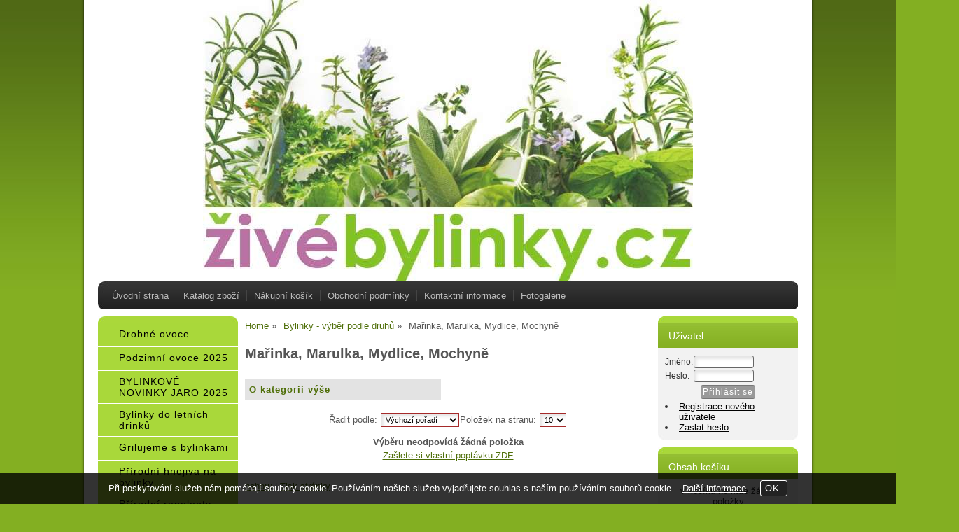

--- FILE ---
content_type: text/html; charset=utf-8
request_url: https://www.zivebylinky.cz/kategorie/marinka-marulka-mydlice-mochyne/
body_size: 8866
content:
<!DOCTYPE html>
<html lang="cs-cz" dir="ltr">
 <head> 	
 	<meta charset="UTF-8" />
 	<title>Mařinka, Marulka, Mydlice, Mochyně</title> 	
	<meta name="description" content="Mařinka, Marulka, Mydlice, Mochyně" />
	<meta name="keywords" content="Mařinka, Marulka, Mydlice, Mochyně Mařinka, Marulka, Mydlice, Mochyně"    />
	<meta name="rating" content="general" />
	<meta name="revisit-after" content="2 Days" />
	<meta name="author" content="www.zivebylinky.cz zivebylinky@seznam.cz na systemu Shop5.cz" />
    <meta name="viewport" content="width=device-width, initial-scale=1.0" />
    <link rel="stylesheet" href="https://www.zivebylinky.cz/css/awesome/css/all.css" />
     <script>
         window.dataLayer = window.dataLayer || [];
         function gtag()
         {
             dataLayer.push(arguments);
         }

         gtag('set', { 'user_pseudo_id': '2018b959ae63233f31e4e540c19c074d' });
         /* google_cookie: vzdy_merit  */      </script>
	
<!-- cookie lista: none -->

<!-- neni nastaveny GTM [] --> <meta name="robots" content="index,follow" >
<meta property="og:title" content="Mařinka, Marulka, Mydlice, Mochyně" />
<meta property="og:description" content="Mařinka, Marulka, Mydlice, Mochyně" />
<meta property="og:site_name" content="www.zivebylinky.cz" />
<!-- sekce kategorie -->
    <link rel="shortcut icon" href="https://www.zivebylinky.cz/_obchody/zivebylinky.shop5.cz/soubory/favicon.ico" />		
	<link rel="stylesheet"   href="https://www.zivebylinky.cz/class/fsmenu/listmenu_shop5.css"  />
	<link rel="stylesheet"   href="https://www.zivebylinky.cz/class/fsmenu/listmenu_fallback.css" />
	<link rel="stylesheet"   href="https://www.zivebylinky.cz/class/fsmenu/divmenu.css" />
	
  	<style   media="screen,print" >
@import url('https://www.zivebylinky.cz/css/default.css?t=22-12-2025-14-03-39');
@import url('https://www.zivebylinky.cz/js/slick/slick.css?t=22-12-2025-14-03-39');
@import url('https://www.zivebylinky.cz/js/slick/slick-theme.css?t=22-12-2025-14-03-39');
@import url(https://www.zivebylinky.cz/css/styles/012.css?time=22-12-2025-14-03-39);

div#hlavicka {width:700px;height:402px;background-image:url('https://www.zivebylinky.cz/_obchody/zivebylinky.shop5.cz/prilohy/1/db1df47b_0.jpg.big.jpg?x=722132');}  	</style>
    <link rel="stylesheet"   href="https://www.zivebylinky.cz/css_print.php" media="print" >
<script  src="https://www.zivebylinky.cz/js/jquery/js/jquery-3.6.0.min.js" ></script>
<script  src="https://www.zivebylinky.cz/js/jquery/js/cookie/jquery.cookie.js" ></script>
<script  src="https://www.zivebylinky.cz/js/jquery/jquery-ui-1.13.2/jquery-ui.min.js" ></script>
<script  src="https://www.zivebylinky.cz/js/jquery.visible.js" ></script>
<script  src="https://www.zivebylinky.cz/js/slick/slick.js" ></script>
<script  src="https://www.zivebylinky.cz/js/basic.js?t=1766405834" ></script>
<script  src="https://www.zivebylinky.cz/js/php.lib.js" ></script>
<script> 
var shop5_url='https://www.zivebylinky.cz/'; 
var shop5_uid='1769002122_7713028154a538b5ded44d8456bf7f1e'; 
var shop5_zapnout_nahledy= 'ano'; 
var shop5_zbozi_zalozky_pamatovat= 'ano'; </script>
<!-- GA4 -->

<!-- DATA LAYER -->

        <script>
        gtag('js', new Date());        
        
  
</script> </head><body class="lang_cz sekce_kategorie sekce_kategorie_572365 hlavni_kategorie_418564 rozvrzeni_0">
<!-- neni nastaveny GTM [] --> <a id="top" ></a>
<div id="all" class="sekce_kategorie sekce_kategorie_572365 hlavni_kategorie_418564">


    <div id="hlavicka" >
        <div id="hlavicka_obsah">        </div><!-- hlavicka_obsah -->
    </div><!-- hlavicka -->

    <div id="hlavni_menu">
        <nav>            <div id="hlavni_menu_odsazeni">
                <div class="hlavni_menu hlavni_menu1 " onclick="presmeruj('https://www.zivebylinky.cz/');"  ><a href="https://www.zivebylinky.cz/" title="Úvodní strana" >Úvodní strana</a></div><div class="hlavni_menu hlavni_menu2 " onclick="presmeruj('https://www.zivebylinky.cz/cz-kategorie_0-0.html');"  ><a href="https://www.zivebylinky.cz/cz-kategorie_0-0.html" title="Katalog zboží" >Katalog zboží</a></div><div class="hlavni_menu hlavni_menu3 " onclick="presmeruj('https://www.zivebylinky.cz/cz-sekce-kosik.html');"  ><a href="https://www.zivebylinky.cz/cz-sekce-kosik.html" title="Nákupní košík" >Nákupní košík</a></div><div class="hlavni_menu hlavni_menu4 " onclick="presmeruj('https://www.zivebylinky.cz/cz-sekce-obchodni_podminky.html');"  ><a href="https://www.zivebylinky.cz/cz-sekce-obchodni_podminky.html" title="Obchodní podmínky" >Obchodní podmínky</a></div><div class="hlavni_menu hlavni_menu5 " onclick="presmeruj('https://www.zivebylinky.cz/cz-sekce-kontaktni_informace.html');"  ><a href="https://www.zivebylinky.cz/cz-sekce-kontaktni_informace.html" title="Kontaktní informace" >Kontaktní informace</a></div><div class="hlavni_menu hlavni_menu6 " onclick="presmeruj('https://www.zivebylinky.cz/cz-fotogalerie-0.html');"  ><a href="https://www.zivebylinky.cz/cz-fotogalerie-0.html" title="Fotogalerie" >Fotogalerie</a></div>        <script>


            $(function () {

                $('#hlavni_menu').bind("mouseleave", function () {
                    $('#hlavni_menu div.podmenu').hide();
                });

                $('div.hlavni_menu').mouseenter(function () {
                    $('#hlavni_menu div.podmenu').hide();
                    $("div.podmenu", this).toggle("fast", function () {
                    });
                });


            });

        </script>
        
            </div><!-- hlavni_menu_odsazeni -->
            <div class="cl"></div>
        </nav>
    </div><!-- hlavni_menu -->


    <div id="in_body">
        

        <div id="levy_prostredni">

            <div id="prostredek">
                <script type="application/ld+json">
{
    "@context": "https://schema.org",
    "@type": "BreadcrumbList",
    "itemListElement": [
        {
            "@type": "ListItem",
            "position": 1,
            "name": "Home",
            "item": "https://www.zivebylinky.cz/"
        },
        {
            "@type": "ListItem",
            "position": 2,
            "name": "Bylinky - výběr podle druhů",
            "item": "https://www.zivebylinky.cz/kategorie/bylinky-vyber-podle-druhu/"
        },
        {
            "@type": "ListItem",
            "position": 3,
            "name": "Mařinka, Marulka, Mydlice, Mochyně"
        }
    ]
}
</script>
<ol class="Breadcrumb"><li class="Breadcrumb Breadcrumb_1"><a href="https://www.zivebylinky.cz/"><span>Home</span></a></li><li class="Breadcrumb Breadcrumb_2"><a href="https://www.zivebylinky.cz/kategorie/bylinky-vyber-podle-druhu/"><span>Bylinky - výběr podle druhů</span></a></li><li class="last">Mařinka, Marulka, Mydlice, Mochyně</li></ol><section><!-- seo_cz_kategorie_fba47fae559970aa795a532d5d1eae68_top.html -->                <!-- <div id="prostredek_minsize" ></div> -->
                <div id="sekce" ><h1>Mařinka, Marulka, Mydlice, Mochyně </h1><div id="kategorie" ><div class="kategorie kategorie_zpet" ><a href="https://www.zivebylinky.cz/kategorie/bylinky-vyber-podle-druhu/" title="O kategorii výše - Bylinky - výběr podle druhů" >O kategorii výše</a></div><div class="cb" ></div><div class="cl"></div></div><!-- kategorie --><form action="https://www.zivebylinky.cz/#frm_order" method="get" id="frm_order"   >
<input type="hidden" name="filtry[zobrazit]" value="ano"  id="zobrazit_filtraci"  />
<input type="hidden" name="sekce" value="kategorie"  />
<input type="hidden" name="id_kategorie" value="572365"  /><span class="filtrace_parametry" >
<!-- parametr 4157 Zbozi.cz <PRODUCT> neni v aktivnich parametrech  -->
<!-- parametr 4706 poznamka_u_zbozi neni v aktivnich parametrech  -->
<!-- parametr 4707 EAN neni v aktivnich parametrech  -->
<!-- parametr 4708 Heureka.cz <PRODUCTNAME> neni v aktivnich parametrech  -->
<!-- parametr 4709 Heureka.cz <PRODUCT> neni v aktivnich parametrech  -->
<!-- parametr 4710 Zbozi.cz <PRODUCTNAME> neni v aktivnich parametrech  -->
<!-- parametr 4711 kauce neni v aktivnich parametrech  --></span><!-- filtrace_parametry --> <span id="select_poradi" class="filtry_parametr" ><span class="filtry_nazev_parametru" >Řadit podle: </span><select name="filtry[order]" onchange="frm_order_submit_now();"  ><option value="zk.poradi, z.poradi"  selected="selected" >Výchozí pořadí</option><option value="t.nazev" >Názvu vzestupně</option><option value="t.nazev DESC" >Názvu sestupně</option><option value="cena_s_dph" >Ceny vzestupně</option><option value="cena_s_dph DESC" >Ceny sestupně</option><option value="z.id" >od nejstarší</option><option value="z.id DESC" >od nejnovější</option></select></span><span class="polozek_na_stranu filtry_parametr" ><span class="filtry_nazev_parametru" >Položek na stranu: </span><select name="filtry[pocet_na_stranu]" onchange="SetCookie('pocet_na_stranu',this.value);frm_order_submit_now();"  ><option value="10"  selected="selected" >10</option><option value="20" >20</option><option value="30" >30</option></select></span> <div class="cb" ></div></form><div class="center kategorie_zadne_zbozi"><strong>Výběru neodpovídá žádná položka</strong></div><div class="center odkaz_poptavkovy_formular" ><a href="https://www.zivebylinky.cz/cz-sekce-poptavkovy_formular.html" >Zašlete si vlastní poptávku ZDE</a></div><div class="cb" ></div><div id="polozky_start"></div><div class="polozky" ><div id="konec_vypisu_polozek" ></div><div class="cb" ></div></div><!-- konec polozky --><script>


            if ($('#polozky_start').visible(true)) {
                //alert('polozky jsou videt 1');

            } else {
                $( '<div class="zobrazit_polozky" ><input onclick="scrollToElement(\'#polozky_start\');" type="button" class="button zobrazit_polozky" value="Zobrazit položky" ></div>' ).insertAfter( "h1" );
            }



        </script>
<div class="cl"></div>
<!-- konec sekce kategorie --><div class="cb" ></div></div>                <div class="cl"></div>

                
                <div class="nahoru">
                    <a href="#top" title="" class="nahoru">nahoru</a> | <a href="#"
                                                                                                 onclick="print();return;"
                                                                                                 class="tisk">Tisk stránky</a>
                </div>
                                <div class="cl"></div>
                <div class="cr"></div>
                

                </section>
            </div><!-- prostredek -->

            <div id="levy_sloupec">
                <aside>
                    <div class="ramec_levy"><div class="ramec ramec_kategorie  ramec_1"><div class="ramec_top">Kategorie</div><div class="ramec_body"><div class="ramec_minsize" ></div><nav>
 <div id="rozbalovaci_menu" >
  	<script   >
  	
  	function strom(id,urlx) {
  		  	    if(document.getElementById("podstrom"+id)==null) {
			if (urlx!=null) {presmeruj(urlx);}
			return;
  	  	}
  	  	

	  	    
  		x= document.getElementById("podstrom"+id).style.display;

		if(x=="none") {
			document.getElementById("podstrom"+id).style.display="";
   			if (document.getElementById("podstrom"+id).innerHTML.length == 0) {
               document.getElementById("podstrom"+id).innerHTML = ajax_html_cache('https://www.zivebylinky.cz/plugins/menu.php','nastav_lang=cz&id_kat='+id);
			}
		}
		else {
			document.getElementById("podstrom"+id).style.display='none';
		}
  	}
  	
  	function zmenit_obrazek(img) {
	  		cesta = img.src;
	  		if (cesta=="https://www.zivebylinky.cz/_obchody/zivebylinky.shop5.cz/soubory/plus.gif") {
	  			img.src="https://www.zivebylinky.cz/_obchody/zivebylinky.shop5.cz/soubory/minus.gif";
	  		}
	  		if (cesta=="https://www.zivebylinky.cz/_obchody/zivebylinky.shop5.cz/soubory/minus.gif") {
	  			img.src="https://www.zivebylinky.cz/_obchody/zivebylinky.shop5.cz/soubory/plus.gif";
	  		}
  	}
  	
  	</script>

<div id="podstrom0">

<div class="strom1 odkaz_kategorie_572395 ">
<div class="strom_kategorie" >
<a href="https://www.zivebylinky.cz/kategorie/drobne-ovoce/"  class="leve_kategorie" >Drobné ovoce </a>
</div>
<img class="nic" src="https://www.zivebylinky.cz/_obchody/zivebylinky.shop5.cz/soubory/nic.gif" alt="Drobné ovoce" id="plus_572395"/>
<div class="cb"></div>
</div>

<div class="strom1 odkaz_kategorie_572397 ">
<div class="strom_kategorie" >
<a href="https://www.zivebylinky.cz/kategorie/podzimni-ovoce-2025/"  class="leve_kategorie" >Podzimní ovoce 2025 </a>
</div>
<img class="nic" src="https://www.zivebylinky.cz/_obchody/zivebylinky.shop5.cz/soubory/nic.gif" alt="Podzimní ovoce 2025" id="plus_572397"/>
<div class="cb"></div>
</div>

<div class="strom1 odkaz_kategorie_572384 ">
<div class="strom_kategorie" >
<a href="https://www.zivebylinky.cz/kategorie/bylinkove-novinky-jaro-2025/"  class="leve_kategorie" >BYLINKOVÉ NOVINKY JARO 2025 </a>
</div>
<img class="nic" src="https://www.zivebylinky.cz/_obchody/zivebylinky.shop5.cz/soubory/nic.gif" alt="BYLINKOVÉ NOVINKY JARO 2025" id="plus_572384"/>
<div class="cb"></div>
</div>

<div class="strom1 odkaz_kategorie_572393 ">
<div class="strom_kategorie" >
<a href="https://www.zivebylinky.cz/kategorie/bylinky-do-letnich-drinku/"  class="leve_kategorie" >Bylinky do letních drinků </a>
</div>
<img class="nic" src="https://www.zivebylinky.cz/_obchody/zivebylinky.shop5.cz/soubory/nic.gif" alt="Bylinky do letních drinků" id="plus_572393"/>
<div class="cb"></div>
</div>

<div class="strom1 odkaz_kategorie_572392 ">
<div class="strom_kategorie" >
<a href="https://www.zivebylinky.cz/kategorie/grilujeme-s-bylinkami/"  class="leve_kategorie" >Grilujeme s bylinkami </a>
</div>
<img class="nic" src="https://www.zivebylinky.cz/_obchody/zivebylinky.shop5.cz/soubory/nic.gif" alt="Grilujeme s bylinkami" id="plus_572392"/>
<div class="cb"></div>
</div>

<div class="strom1 odkaz_kategorie_572380 ">
<div class="strom_kategorie" >
<a href="https://www.zivebylinky.cz/kategorie/prirodni-hnojiva-na-bylinky/"  class="leve_kategorie" >Přírodní hnojiva na bylinky </a>
</div>
<img class="nic" src="https://www.zivebylinky.cz/_obchody/zivebylinky.shop5.cz/soubory/nic.gif" alt="Přírodní hnojiva na bylinky" id="plus_572380"/>
<div class="cb"></div>
</div>

<div class="strom1 odkaz_kategorie_572383 ">
<div class="strom_kategorie" >
<a href="https://www.zivebylinky.cz/kategorie/prirodni-repelenty/"  class="leve_kategorie" >Přírodní repelenty </a>
</div>
<img class="nic" src="https://www.zivebylinky.cz/_obchody/zivebylinky.shop5.cz/soubory/nic.gif" alt="Přírodní repelenty" id="plus_572383"/>
<div class="cb"></div>
</div>

<div class="strom1 odkaz_kategorie_572378 ">
<div class="strom_kategorie" >
<a href="https://www.zivebylinky.cz/kategorie/vcelarske-medonosne-byliny/"  class="leve_kategorie" >Včelařské medonosné byliny </a>
</div>
<img class="nic" src="https://www.zivebylinky.cz/_obchody/zivebylinky.shop5.cz/soubory/nic.gif" alt="Včelařské medonosné byliny" id="plus_572378"/>
<div class="cb"></div>
</div>

<div class="strom1 odkaz_kategorie_418563 ">
<div class="strom_kategorie" >
<a href="https://www.zivebylinky.cz/kategorie/bylinky-vyber-kuchyni/"  class="leve_kategorie" >Bylinky - výběr kuchyní </a>
</div>
<img class="plus_minus" src="https://www.zivebylinky.cz/_obchody/zivebylinky.shop5.cz/soubory/plus.gif" alt="Bylinky - výběr kuchyní"  onclick="zmenit_obrazek(this);strom('418563','https://www.zivebylinky.cz/kategorie/bylinky-vyber-kuchyni/');" id="plus_418563"/>
<div class="cb"></div>
</div>
<div id="podstrom418563" style="display:none;"></div>

<div class="strom1 odkaz_kategorie_418564 aktivni_nad">
<div class="strom_kategorie" >
<a href="https://www.zivebylinky.cz/kategorie/bylinky-vyber-podle-druhu/"  class="leve_kategorie" >Bylinky - výběr podle druhů </a>
</div>
<img class="plus_minus" src="https://www.zivebylinky.cz/_obchody/zivebylinky.shop5.cz/soubory/plus.gif" alt="Bylinky - výběr podle druhů"  onclick="zmenit_obrazek(this);strom('418564','https://www.zivebylinky.cz/kategorie/bylinky-vyber-podle-druhu/');" id="plus_418564"/>
<div class="cb"></div>
</div>
<div id="podstrom418564">

<div class="strom2 odkaz_kategorie_572352 ">
<div class="strom_kategorie" >
<a href="https://www.zivebylinky.cz/kategorie/aloe-aronie-ginkgo/"  class="leve_kategorie" >Aloe, Arónie, Ginkgo </a>
</div>
<img class="nic" src="https://www.zivebylinky.cz/_obchody/zivebylinky.shop5.cz/soubory/nic.gif" alt="Aloe, Arónie, Ginkgo" id="plus_572352"/>
<div class="cb"></div>
</div>

<div class="strom2 odkaz_kategorie_572360 ">
<div class="strom_kategorie" >
<a href="https://www.zivebylinky.cz/kategorie/aloisie-anginovnik-agastache/"  class="leve_kategorie" >Aloisie, Angínovník, Agastache </a>
</div>
<img class="nic" src="https://www.zivebylinky.cz/_obchody/zivebylinky.shop5.cz/soubory/nic.gif" alt="Aloisie, Angínovník, Agastache" id="plus_572360"/>
<div class="cb"></div>
</div>

<div class="strom2 odkaz_kategorie_422005 ">
<div class="strom_kategorie" >
<a href="https://www.zivebylinky.cz/kategorie/bazalky/"  class="leve_kategorie" >Bazalky </a>
</div>
<img class="nic" src="https://www.zivebylinky.cz/_obchody/zivebylinky.shop5.cz/soubory/nic.gif" alt="Bazalky" id="plus_422005"/>
<div class="cb"></div>
</div>

<div class="strom2 odkaz_kategorie_544330 ">
<div class="strom_kategorie" >
<a href="https://www.zivebylinky.cz/kategorie/bobkovy-list-vavrin/"  class="leve_kategorie" >Bobkový list - Vavřín </a>
</div>
<img class="nic" src="https://www.zivebylinky.cz/_obchody/zivebylinky.shop5.cz/soubory/nic.gif" alt="Bobkový list - Vavřín" id="plus_544330"/>
<div class="cb"></div>
</div>

<div class="strom2 odkaz_kategorie_572367 ">
<div class="strom_kategorie" >
<a href="https://www.zivebylinky.cz/kategorie/brahmi-benedikt-bergamot/"  class="leve_kategorie" >Brahmi, Benedikt, Bergamot </a>
</div>
<img class="nic" src="https://www.zivebylinky.cz/_obchody/zivebylinky.shop5.cz/soubory/nic.gif" alt="Brahmi, Benedikt, Bergamot" id="plus_572367"/>
<div class="cb"></div>
</div>

<div class="strom2 odkaz_kategorie_572379 ">
<div class="strom_kategorie" >
<a href="https://www.zivebylinky.cz/kategorie/brusinky-boruvky-bez-bataty/"  class="leve_kategorie" >Brusinky, Borůvky, Bez, Batáty </a>
</div>
<img class="nic" src="https://www.zivebylinky.cz/_obchody/zivebylinky.shop5.cz/soubory/nic.gif" alt="Brusinky, Borůvky, Bez, Batáty" id="plus_572379"/>
<div class="cb"></div>
</div>

<div class="strom2 odkaz_kategorie_572396 ">
<div class="strom_kategorie" >
<a href="https://www.zivebylinky.cz/kategorie/cajovniky-citroniky/"  class="leve_kategorie" >Čajovníky, Citroníky </a>
</div>
<img class="nic" src="https://www.zivebylinky.cz/_obchody/zivebylinky.shop5.cz/soubory/nic.gif" alt="Čajovníky, Citroníky" id="plus_572396"/>
<div class="cb"></div>
</div>

<div class="strom2 odkaz_kategorie_544434 ">
<div class="strom_kategorie" >
<a href="https://www.zivebylinky.cz/kategorie/citronova-trava-vonatka-a-cedronella/"  class="leve_kategorie" >Citronová tráva, voňatka a Cedronella </a>
</div>
<img class="nic" src="https://www.zivebylinky.cz/_obchody/zivebylinky.shop5.cz/soubory/nic.gif" alt="Citronová tráva, voňatka a Cedronella" id="plus_544434"/>
<div class="cb"></div>
</div>

<div class="strom2 odkaz_kategorie_422019 ">
<div class="strom_kategorie" >
<a href="https://www.zivebylinky.cz/kategorie/dobromysly-oregana/"  class="leve_kategorie" >Dobromysly - oregána </a>
</div>
<img class="nic" src="https://www.zivebylinky.cz/_obchody/zivebylinky.shop5.cz/soubory/nic.gif" alt="Dobromysly - oregána" id="plus_422019"/>
<div class="cb"></div>
</div>

<div class="strom2 odkaz_kategorie_422021 ">
<div class="strom_kategorie" >
<a href="https://www.zivebylinky.cz/kategorie/echinacea-estragon-eucalyptus/"  class="leve_kategorie" >Echinacea, Estragon, Eucalyptus </a>
</div>
<img class="nic" src="https://www.zivebylinky.cz/_obchody/zivebylinky.shop5.cz/soubory/nic.gif" alt="Echinacea, Estragon, Eucalyptus" id="plus_422021"/>
<div class="cb"></div>
</div>

<div class="strom2 odkaz_kategorie_422626 ">
<div class="strom_kategorie" >
<a href="https://www.zivebylinky.cz/kategorie/hermanek/"  class="leve_kategorie" >Heřmánek </a>
</div>
<img class="nic" src="https://www.zivebylinky.cz/_obchody/zivebylinky.shop5.cz/soubory/nic.gif" alt="Heřmánek" id="plus_422626"/>
<div class="cb"></div>
</div>

<div class="strom2 odkaz_kategorie_572366 ">
<div class="strom_kategorie" >
<a href="https://www.zivebylinky.cz/kategorie/jedle-chrysantemy-jahodnik-jitrocel-jakon/"  class="leve_kategorie" >Jedlé chrysantémy, Jahodník, Jitrocel, Jakon </a>
</div>
<img class="nic" src="https://www.zivebylinky.cz/_obchody/zivebylinky.shop5.cz/soubory/nic.gif" alt="Jedlé chrysantémy, Jahodník, Jitrocel, Jakon" id="plus_572366"/>
<div class="cb"></div>
</div>

<div class="strom2 odkaz_kategorie_572359 ">
<div class="strom_kategorie" >
<a href="https://www.zivebylinky.cz/kategorie/kardamon-kren-chrest-wasabi/"  class="leve_kategorie" >Kardamon, Křen, Chřest, Wasabi </a>
</div>
<img class="nic" src="https://www.zivebylinky.cz/_obchody/zivebylinky.shop5.cz/soubory/nic.gif" alt="Kardamon, Křen, Chřest, Wasabi" id="plus_572359"/>
<div class="cb"></div>
</div>

<div class="strom2 odkaz_kategorie_422016 ">
<div class="strom_kategorie" >
<a href="https://www.zivebylinky.cz/kategorie/kari-koreni-kotvicnik-kostival/"  class="leve_kategorie" >Kari koření, Kotvičník, Kostival </a>
</div>
<img class="nic" src="https://www.zivebylinky.cz/_obchody/zivebylinky.shop5.cz/soubory/nic.gif" alt="Kari koření, Kotvičník, Kostival" id="plus_422016"/>
<div class="cb"></div>
</div>

<div class="strom2 odkaz_kategorie_422001 ">
<div class="strom_kategorie" >
<a href="https://www.zivebylinky.cz/kategorie/kmin-damssky/"  class="leve_kategorie" >Kmín damšský </a>
</div>
<img class="nic" src="https://www.zivebylinky.cz/_obchody/zivebylinky.shop5.cz/soubory/nic.gif" alt="Kmín damšský" id="plus_422001"/>
<div class="cb"></div>
</div>

<div class="strom2 odkaz_kategorie_572372 ">
<div class="strom_kategorie" >
<a href="https://www.zivebylinky.cz/kategorie/kocici-ocasek-jagavka-a-kalisie/"  class="leve_kategorie" >Kočičí ocásek, Jagavka a Kalísie </a>
</div>
<img class="nic" src="https://www.zivebylinky.cz/_obchody/zivebylinky.shop5.cz/soubory/nic.gif" alt="Kočičí ocásek, Jagavka a Kalísie" id="plus_572372"/>
<div class="cb"></div>
</div>

<div class="strom2 odkaz_kategorie_422002 ">
<div class="strom_kategorie" >
<a href="https://www.zivebylinky.cz/kategorie/koriandr-kerblik-kopr/"  class="leve_kategorie" >Koriandr, Kerblík, Kopr </a>
</div>
<img class="nic" src="https://www.zivebylinky.cz/_obchody/zivebylinky.shop5.cz/soubory/nic.gif" alt="Koriandr, Kerblík, Kopr" id="plus_422002"/>
<div class="cb"></div>
</div>

<div class="strom2 odkaz_kategorie_572373 ">
<div class="strom_kategorie" >
<a href="https://www.zivebylinky.cz/kategorie/kosmatovnik/"  class="leve_kategorie" >Kosmatovník </a>
</div>
<img class="nic" src="https://www.zivebylinky.cz/_obchody/zivebylinky.shop5.cz/soubory/nic.gif" alt="Kosmatovník" id="plus_572373"/>
<div class="cb"></div>
</div>

<div class="strom2 odkaz_kategorie_422008 ">
<div class="strom_kategorie" >
<a href="https://www.zivebylinky.cz/kategorie/levandule/"  class="leve_kategorie" >Levandule </a>
</div>
<img class="nic" src="https://www.zivebylinky.cz/_obchody/zivebylinky.shop5.cz/soubory/nic.gif" alt="Levandule" id="plus_422008"/>
<div class="cb"></div>
</div>

<div class="strom2 odkaz_kategorie_572353 ">
<div class="strom_kategorie" >
<a href="https://www.zivebylinky.cz/kategorie/lichorerisnice-libecek-licidlo/"  class="leve_kategorie" >Lichořeřišnice, Libeček, Líčidlo </a>
</div>
<img class="nic" src="https://www.zivebylinky.cz/_obchody/zivebylinky.shop5.cz/soubory/nic.gif" alt="Lichořeřišnice, Libeček, Líčidlo" id="plus_572353"/>
<div class="cb"></div>
</div>

<div class="strom2 odkaz_kategorie_422017 ">
<div class="strom_kategorie" >
<a href="https://www.zivebylinky.cz/kategorie/majoranka-micromeria-medvedi-cesnek/"  class="leve_kategorie" >Majoránka, Micromeria, Medvědí česnek </a>
</div>
<img class="nic" src="https://www.zivebylinky.cz/_obchody/zivebylinky.shop5.cz/soubory/nic.gif" alt="Majoránka, Micromeria, Medvědí česnek" id="plus_422017"/>
<div class="cb"></div>
</div>

<div class="strom2 odkaz_kategorie_572365 aktivni">
<div class="strom_kategorie" >
<a href="https://www.zivebylinky.cz/kategorie/marinka-marulka-mydlice-mochyne/"  class="leve_kategorie" >Mařinka, Marulka, Mydlice, Mochyně </a>
</div>
<img class="nic" src="https://www.zivebylinky.cz/_obchody/zivebylinky.shop5.cz/soubory/nic.gif" alt="Mařinka, Marulka, Mydlice, Mochyně" id="plus_572365"/>
<div class="cb"></div>
</div>

<div class="strom2 odkaz_kategorie_368451 ">
<div class="strom_kategorie" >
<a href="https://www.zivebylinky.cz/kategorie/maty-a-medunky/"  class="leve_kategorie" >Máty a meduňky </a>
</div>
<img class="nic" src="https://www.zivebylinky.cz/_obchody/zivebylinky.shop5.cz/soubory/nic.gif" alt="Máty a meduňky" id="plus_368451"/>
<div class="cb"></div>
</div>

<div class="strom2 odkaz_kategorie_422003 ">
<div class="strom_kategorie" >
<a href="https://www.zivebylinky.cz/kategorie/mesicek/"  class="leve_kategorie" >Měsíček </a>
</div>
<img class="nic" src="https://www.zivebylinky.cz/_obchody/zivebylinky.shop5.cz/soubory/nic.gif" alt="Měsíček" id="plus_422003"/>
<div class="cb"></div>
</div>

<div class="strom2 odkaz_kategorie_572363 ">
<div class="strom_kategorie" >
<a href="https://www.zivebylinky.cz/kategorie/moudy-a-popence/"  class="leve_kategorie" >Moudy a popence </a>
</div>
<img class="nic" src="https://www.zivebylinky.cz/_obchody/zivebylinky.shop5.cz/soubory/nic.gif" alt="Moudy a popence" id="plus_572363"/>
<div class="cb"></div>
</div>

<div class="strom2 odkaz_kategorie_572369 ">
<div class="strom_kategorie" >
<a href="https://www.zivebylinky.cz/kategorie/olivova-nat-olivovnik-ozanka-ostropestrec-oka/"  class="leve_kategorie" >Olivová nať, Olivovník, Ožanka, Ostropestřec, Oka </a>
</div>
<img class="nic" src="https://www.zivebylinky.cz/_obchody/zivebylinky.shop5.cz/soubory/nic.gif" alt="Olivová nať, Olivovník, Ožanka, Ostropestřec, Oka" id="plus_572369"/>
<div class="cb"></div>
</div>

<div class="strom2 odkaz_kategorie_572388 ">
<div class="strom_kategorie" >
<a href="https://www.zivebylinky.cz/kategorie/pazitka-petrzelka/"  class="leve_kategorie" >Pažitka, Petrželka </a>
</div>
<img class="nic" src="https://www.zivebylinky.cz/_obchody/zivebylinky.shop5.cz/soubory/nic.gif" alt="Pažitka, Petrželka" id="plus_572388"/>
<div class="cb"></div>
</div>

<div class="strom2 odkaz_kategorie_422007 ">
<div class="strom_kategorie" >
<a href="https://www.zivebylinky.cz/kategorie/pelynky-plicnik-plamatka-proskurnik-pupecnik/"  class="leve_kategorie" >Pelyňky, Plicník, Plamatka, Proskurník, Pupečník </a>
</div>
<img class="nic" src="https://www.zivebylinky.cz/_obchody/zivebylinky.shop5.cz/soubory/nic.gif" alt="Pelyňky, Plicník, Plamatka, Proskurník, Pupečník" id="plus_422007"/>
<div class="cb"></div>
</div>

<div class="strom2 odkaz_kategorie_572375 ">
<div class="strom_kategorie" >
<a href="https://www.zivebylinky.cz/kategorie/peprovnik-a-wasabi/"  class="leve_kategorie" >Pepřovník a Wasabi </a>
</div>
<img class="nic" src="https://www.zivebylinky.cz/_obchody/zivebylinky.shop5.cz/soubory/nic.gif" alt="Pepřovník a Wasabi" id="plus_572375"/>
<div class="cb"></div>
</div>

<div class="strom2 odkaz_kategorie_572361 ">
<div class="strom_kategorie" >
<a href="https://www.zivebylinky.cz/kategorie/prirodni-sladidla/"  class="leve_kategorie" >Přírodní sladidla </a>
</div>
<img class="nic" src="https://www.zivebylinky.cz/_obchody/zivebylinky.shop5.cz/soubory/nic.gif" alt="Přírodní sladidla" id="plus_572361"/>
<div class="cb"></div>
</div>

<div class="strom2 odkaz_kategorie_572387 ">
<div class="strom_kategorie" >
<a href="https://www.zivebylinky.cz/kategorie/rakytnik/"  class="leve_kategorie" >Rakytník </a>
</div>
<img class="nic" src="https://www.zivebylinky.cz/_obchody/zivebylinky.shop5.cz/soubory/nic.gif" alt="Rakytník" id="plus_572387"/>
<div class="cb"></div>
</div>

<div class="strom2 odkaz_kategorie_540326 ">
<div class="strom_kategorie" >
<a href="https://www.zivebylinky.cz/kategorie/rebarbora-reven-routa-rajcenka/"  class="leve_kategorie" >Rebarbora, Reveň, Routa, Rajčenka </a>
</div>
<img class="nic" src="https://www.zivebylinky.cz/_obchody/zivebylinky.shop5.cz/soubory/nic.gif" alt="Rebarbora, Reveň, Routa, Rajčenka" id="plus_540326"/>
<div class="cb"></div>
</div>

<div class="strom2 odkaz_kategorie_572368 ">
<div class="strom_kategorie" >
<a href="https://www.zivebylinky.cz/kategorie/rimbaba-recky-horsky-caj/"  class="leve_kategorie" >Řimbaba, Řecký horský čaj </a>
</div>
<img class="nic" src="https://www.zivebylinky.cz/_obchody/zivebylinky.shop5.cz/soubory/nic.gif" alt="Řimbaba, Řecký horský čaj" id="plus_572368"/>
<div class="cb"></div>
</div>

<div class="strom2 odkaz_kategorie_422015 ">
<div class="strom_kategorie" >
<a href="https://www.zivebylinky.cz/kategorie/rozmaryny-myrta-a-datlovnik/"  class="leve_kategorie" >Rozmarýny, Myrta a Datlovník </a>
</div>
<img class="nic" src="https://www.zivebylinky.cz/_obchody/zivebylinky.shop5.cz/soubory/nic.gif" alt="Rozmarýny, Myrta a Datlovník" id="plus_422015"/>
<div class="cb"></div>
</div>

<div class="strom2 odkaz_kategorie_572362 ">
<div class="strom_kategorie" >
<a href="https://www.zivebylinky.cz/kategorie/rymovnik/"  class="leve_kategorie" >Rýmovník </a>
</div>
<img class="nic" src="https://www.zivebylinky.cz/_obchody/zivebylinky.shop5.cz/soubory/nic.gif" alt="Rýmovník" id="plus_572362"/>
<div class="cb"></div>
</div>

<div class="strom2 odkaz_kategorie_422020 ">
<div class="strom_kategorie" >
<a href="https://www.zivebylinky.cz/kategorie/salveje/"  class="leve_kategorie" >Šalvěje </a>
</div>
<img class="nic" src="https://www.zivebylinky.cz/_obchody/zivebylinky.shop5.cz/soubory/nic.gif" alt="Šalvěje" id="plus_422020"/>
<div class="cb"></div>
</div>

<div class="strom2 odkaz_kategorie_422010 ">
<div class="strom_kategorie" >
<a href="https://www.zivebylinky.cz/kategorie/saturejky/"  class="leve_kategorie" >Saturejky </a>
</div>
<img class="nic" src="https://www.zivebylinky.cz/_obchody/zivebylinky.shop5.cz/soubory/nic.gif" alt="Saturejky" id="plus_422010"/>
<div class="cb"></div>
</div>

<div class="strom2 odkaz_kategorie_572381 ">
<div class="strom_kategorie" >
<a href="https://www.zivebylinky.cz/kategorie/schizandra-kustovnice-goji-gotu-kola/"  class="leve_kategorie" >Schizandra, Kustovnice, GOJI, Gotu Kola </a>
</div>
<img class="nic" src="https://www.zivebylinky.cz/_obchody/zivebylinky.shop5.cz/soubory/nic.gif" alt="Schizandra, Kustovnice, GOJI, Gotu Kola" id="plus_572381"/>
<div class="cb"></div>
</div>

<div class="strom2 odkaz_kategorie_572377 ">
<div class="strom_kategorie" >
<a href="https://www.zivebylinky.cz/kategorie/slez/"  class="leve_kategorie" >Sléz </a>
</div>
<img class="nic" src="https://www.zivebylinky.cz/_obchody/zivebylinky.shop5.cz/soubory/nic.gif" alt="Sléz" id="plus_572377"/>
<div class="cb"></div>
</div>

<div class="strom2 odkaz_kategorie_524847 ">
<div class="strom_kategorie" >
<a href="https://www.zivebylinky.cz/kategorie/stevie/"  class="leve_kategorie" >Stévie </a>
</div>
<img class="nic" src="https://www.zivebylinky.cz/_obchody/zivebylinky.shop5.cz/soubory/nic.gif" alt="Stévie" id="plus_524847"/>
<div class="cb"></div>
</div>

<div class="strom2 odkaz_kategorie_422014 ">
<div class="strom_kategorie" >
<a href="https://www.zivebylinky.cz/kategorie/svata-bylina-svatolina-slanorozec/"  class="leve_kategorie" >Svatá bylina, Svatolína, Slanorožec </a>
</div>
<img class="nic" src="https://www.zivebylinky.cz/_obchody/zivebylinky.shop5.cz/soubory/nic.gif" alt="Svatá bylina, Svatolína, Slanorožec" id="plus_422014"/>
<div class="cb"></div>
</div>

<div class="strom2 odkaz_kategorie_433179 ">
<div class="strom_kategorie" >
<a href="https://www.zivebylinky.cz/kategorie/trezalka-tamarillo/"  class="leve_kategorie" >Třezalka, Tamarillo </a>
</div>
<img class="nic" src="https://www.zivebylinky.cz/_obchody/zivebylinky.shop5.cz/soubory/nic.gif" alt="Třezalka, Tamarillo" id="plus_433179"/>
<div class="cb"></div>
</div>

<div class="strom2 odkaz_kategorie_422013 ">
<div class="strom_kategorie" >
<a href="https://www.zivebylinky.cz/kategorie/tymiany-a-materidousky/"  class="leve_kategorie" >Tymiány a mateřídoušky </a>
</div>
<img class="nic" src="https://www.zivebylinky.cz/_obchody/zivebylinky.shop5.cz/soubory/nic.gif" alt="Tymiány a mateřídoušky" id="plus_422013"/>
<div class="cb"></div>
</div>

<div class="strom2 odkaz_kategorie_470203 ">
<div class="strom_kategorie" >
<a href="https://www.zivebylinky.cz/kategorie/vonne-pelargonie-muskaty/"  class="leve_kategorie" >Vonné pelargonie - muškáty </a>
</div>
<img class="nic" src="https://www.zivebylinky.cz/_obchody/zivebylinky.shop5.cz/soubory/nic.gif" alt="Vonné pelargonie - muškáty" id="plus_470203"/>
<div class="cb"></div>
</div>

<div class="strom2 odkaz_kategorie_540327 ">
<div class="strom_kategorie" >
<a href="https://www.zivebylinky.cz/kategorie/yzop-a-jablecnik/"  class="leve_kategorie" >Yzop a Jablečník </a>
</div>
<img class="nic" src="https://www.zivebylinky.cz/_obchody/zivebylinky.shop5.cz/soubory/nic.gif" alt="Yzop a Jablečník" id="plus_540327"/>
<div class="cb"></div>
</div>

<div class="strom2 odkaz_kategorie_572370 ">
<div class="strom_kategorie" >
<a href="https://www.zivebylinky.cz/kategorie/zbehovec/"  class="leve_kategorie" >Zběhovec </a>
</div>
<img class="nic" src="https://www.zivebylinky.cz/_obchody/zivebylinky.shop5.cz/soubory/nic.gif" alt="Zběhovec" id="plus_572370"/>
<div class="cb"></div>
</div>

<div class="strom2 odkaz_kategorie_572371 ">
<div class="strom_kategorie" >
<a href="https://www.zivebylinky.cz/kategorie/zensen-a-granatovnik/"  class="leve_kategorie" >Ženšen a Granátovník </a>
</div>
<img class="nic" src="https://www.zivebylinky.cz/_obchody/zivebylinky.shop5.cz/soubory/nic.gif" alt="Ženšen a Granátovník" id="plus_572371"/>
<div class="cb"></div>
</div>
</div><!-- podstrom418564 -->
<script   >
 strom('418564'); 
</script>

<div class="strom1 odkaz_kategorie_368440 ">
<div class="strom_kategorie" >
<a href="https://www.zivebylinky.cz/kategorie/sladke-bylinky/"  class="leve_kategorie" >Sladké bylinky </a>
</div>
<img class="nic" src="https://www.zivebylinky.cz/_obchody/zivebylinky.shop5.cz/soubory/nic.gif" alt="Sladké bylinky" id="plus_368440"/>
<div class="cb"></div>
</div>

<div class="strom1 odkaz_kategorie_368444 ">
<div class="strom_kategorie" >
<a href="https://www.zivebylinky.cz/kategorie/svezi-bylinky-do-koupele/"  class="leve_kategorie" >Svěží bylinky do koupele </a>
</div>
<img class="nic" src="https://www.zivebylinky.cz/_obchody/zivebylinky.shop5.cz/soubory/nic.gif" alt="Svěží bylinky do koupele" id="plus_368444"/>
<div class="cb"></div>
</div>

<div class="strom1 odkaz_kategorie_368445 ">
<div class="strom_kategorie" >
<a href="https://www.zivebylinky.cz/kategorie/zdrave-bylinkove-caje/"  class="leve_kategorie" >Zdravé bylinkové čaje </a>
</div>
<img class="nic" src="https://www.zivebylinky.cz/_obchody/zivebylinky.shop5.cz/soubory/nic.gif" alt="Zdravé bylinkové čaje" id="plus_368445"/>
<div class="cb"></div>
</div>

<div class="strom1 odkaz_kategorie_368446 ">
<div class="strom_kategorie" >
<a href="https://www.zivebylinky.cz/kategorie/vonave-rostliny-pro-poteseni/"  class="leve_kategorie" >Voňavé rostliny pro potěšení </a>
</div>
<img class="nic" src="https://www.zivebylinky.cz/_obchody/zivebylinky.shop5.cz/soubory/nic.gif" alt="Voňavé rostliny pro potěšení" id="plus_368446"/>
<div class="cb"></div>
</div>

<div class="strom1 odkaz_kategorie_368447 ">
<div class="strom_kategorie" >
<a href="https://www.zivebylinky.cz/kategorie/bylinky-pro-vase-kocici-milacky/"  class="leve_kategorie" >Bylinky pro Vaše kočičí miláčky </a>
</div>
<img class="nic" src="https://www.zivebylinky.cz/_obchody/zivebylinky.shop5.cz/soubory/nic.gif" alt="Bylinky pro Vaše kočičí miláčky" id="plus_368447"/>
<div class="cb"></div>
</div>

<div class="strom1 odkaz_kategorie_368448 ">
<div class="strom_kategorie" >
<a href="https://www.zivebylinky.cz/kategorie/bylinky-k-inhalovani/"  class="leve_kategorie" >Bylinky k inhalování </a>
</div>
<img class="nic" src="https://www.zivebylinky.cz/_obchody/zivebylinky.shop5.cz/soubory/nic.gif" alt="Bylinky k inhalování" id="plus_368448"/>
<div class="cb"></div>
</div>

<div class="strom1 odkaz_kategorie_433245 ">
<div class="strom_kategorie" >
<a href="https://www.zivebylinky.cz/kategorie/bylinky-tradicni-cinske-mediciny/"  class="leve_kategorie" >Bylinky tradiční čínské medicíny </a>
</div>
<img class="nic" src="https://www.zivebylinky.cz/_obchody/zivebylinky.shop5.cz/soubory/nic.gif" alt="Bylinky tradiční čínské medicíny" id="plus_433245"/>
<div class="cb"></div>
</div>
</div><!-- podstrom0 --><script   >
strom('418564')
zmenit_obrazek(document.getElementById('plus_418564'));
strom('572365')
zmenit_obrazek(document.getElementById('plus_572365'));</script></div><!-- rozbalovaci_menu --></nav><div class="cr" ></div></div><!-- ramec_body --><div class="ramec_bottom" ></div></div><!-- ramec  ramec_kategorie --></div><!-- ramec_levy --><div class="ramec_levy"><div class="ramec ramec_fulltextove_vyhledavani  ramec_2"><div class="ramec_top">Vyhledávání zboží</div><div class="ramec_body"><div class="ramec_minsize" ></div><div id="fulltext_formular" class="center">
<form action="https://www.zivebylinky.cz/" method="get" id="fulltext_form">

<input type="hidden" name="sekce" value="kategorie"  /><input type="text" id="fulltext_text" class="input_text" name="filtry[fulltext]" value=""  onfocus="javascript: this.className = 'input_text input_focused';" onblur="javascript: this.className = 'input_text';" />
<input type="submit"   value="&gt;&gt;" class="submit button " /></form>
</div><!-- fulltext_formular --><div class="cr" ></div></div><!-- ramec_body --><div class="ramec_bottom" ></div></div><!-- ramec  ramec_fulltextove_vyhledavani --></div><!-- ramec_levy --><div class="ramec_levy"><div class="ramec ramec_navstevnost  ramec_3"><div class="ramec_top">Návštěvnost</div><div class="ramec_body"><div class="ramec_minsize" ></div><div class="center" >
<a href="https://www.toplist.cz/" target="_blank" title="toplist.cz" rel="nofollow"><img src="https://toplist.cz/count.asp?id=1318206" alt="TOPlist" border="0"></a></div><div class="cr" ></div></div><!-- ramec_body --><div class="ramec_bottom" ></div></div><!-- ramec  ramec_navstevnost --></div><!-- ramec_levy --><div class="ramec_levy"><div class="ramec ramec_novinky_s_foto  ramec_posledni  ramec_4"><div class="ramec_top">Novinky</div><div class="ramec_body"><div class="ramec_minsize" ></div><div class="cr" ></div></div><!-- ramec_body --><div class="ramec_bottom" ></div></div><!-- ramec  ramec_novinky_s_foto --></div><!-- ramec_levy -->
                </aside>
            </div><!-- levy_sloupec -->


            <div class="cl"></div>
            <div class="cr"></div>
            
        </div><!-- levy_prostredni -->

        <div id="pravy_sloupec">
            <aside>


                <div class="ramec_pravy"><div class="ramec ramec_uzivatel  ramec_1"><div class="ramec_top">Uživatel</div><div class="ramec_body"><div class="ramec_minsize" ></div><form method="post"  action="#" ><table class="login">
            <tr>
                <td>Jméno:</td>
                <td><input type="text"  name="login_nick" value="" maxlength="60" class="input_text " style=""  onkeyup="" onkeydown="" onchange="" onfocus="$(this).addClass('input_focused');" onblur="$(this).removeClass('input_focused');" /></td>
            </tr>
            <tr>
                <td>Heslo:</td>
                <td><input type="password" id="login_heslo" name="login_heslo" value="" maxlength="60" class="input_text input_pass"  style=""   onfocus="$(this).addClass('input_focused');" onblur="$(this).removeClass('input_focused');"   required /></td>
            </tr>
        </table>


        <div class="center">
            <input type="submit"   value="Přihlásit se" class="submit button " />
        </div>
    </form>
    

    <ul>
        <!-- <li><a href="<?=Config::$domena.$Lng->lng()?>-sekce-login.html" title="<?=$Lng->slovo("prihlasit se")?>"><?=$Lng->slovo("prihlasit se")?></a></li> -->
        <li><a href="https://www.zivebylinky.cz/cz-sekce-registrace.html" >Registrace nového uživatele</a></li>
       <li><a href="https://www.zivebylinky.cz/cz-sekce-zaslat_heslo.html" title="Zaslat heslo">Zaslat heslo</a></li></ul><div class="cr" ></div></div><!-- ramec_body --><div class="ramec_bottom" ></div></div><!-- ramec  ramec_uzivatel --></div><!-- ramec_pravy --><div class="ramec_pravy"><div class="ramec ramec_obsah_kosiku  ramec_2"><div class="ramec_top">Obsah košíku</div><div class="ramec_body"><div class="ramec_minsize" ></div><div class="center" >v košíku nemáte žádné položky</div><div class="cr" ></div></div><!-- ramec_body --><div class="ramec_bottom" ></div></div><!-- ramec  ramec_obsah_kosiku --></div><!-- ramec_pravy --><div class="ramec_pravy"><div class="ramec ramec_akce_s_foto  ramec_3"><div class="ramec_top">Akce</div><div class="ramec_body"><div class="ramec_minsize" ></div><div class="cr" ></div></div><!-- ramec_body --><div class="ramec_bottom" ></div></div><!-- ramec  ramec_akce_s_foto --></div><!-- ramec_pravy --><div class="ramec_pravy"><div class="ramec ramec_nejkupovanejsi_zbozi_foto  ramec_4"><div class="ramec_top">Nejprodávanější zboží</div><div class="ramec_body"><div class="ramec_minsize" ></div><div class="cr" ></div></div><!-- ramec_body --><div class="ramec_bottom" ></div></div><!-- ramec  ramec_nejkupovanejsi_zbozi_foto --></div><!-- ramec_pravy --><div class="ramec_pravy"><div class="ramec ramec_posledni_navstivene  ramec_5"><div class="ramec_top">Poslední navštívené</div><div class="ramec_body"><div class="ramec_minsize" ></div><script>$('div.ramec_posledni_navstivene').hide();</script><div class="cr" ></div></div><!-- ramec_body --><div class="ramec_bottom" ></div></div><!-- ramec  ramec_posledni_navstivene --></div><!-- ramec_pravy --><div class="ramec_pravy"><div class="ramec ramec_novinky_mailem  ramec_posledni  ramec_6"><div class="ramec_top">Novinky mailem</div><div class="ramec_body"><div class="ramec_minsize" ></div><form action="https://www.zivebylinky.cz/" method="post" id="frm_novinky_mailem">

<input type="hidden" name="sekce" value="novinky_mailem"  /><input type="text"  name="registrace" value="@" maxlength="50" class="input_text " style="width:150px"  onkeyup="" onkeydown="" onchange="" onfocus="$(this).addClass('input_focused');" onblur="$(this).removeClass('input_focused');" /><input type="submit"   value="Přihlásit se k odběru" class="submit button " />
<input type="hidden" name="typ" value="novinky_mailem"  />
</form><div class="cr" ></div></div><!-- ramec_body --><div class="ramec_bottom" ></div></div><!-- ramec  ramec_novinky_mailem --></div><!-- ramec_pravy -->
                <div class="cl"></div>
                <div class="cr"></div>
            </aside>
        </div><!-- pravy_sloupec-->


        <div class="cl"></div>
        <div class="cr"></div>

    </div><!-- in_body -->

    <div class="cl"></div>
    <div class="cr"></div>


    <div id="bottom">
        <footer>
            <div id="in_bottom">
                <span class="copyright_podpis" >Copyright &copy; <a href="https://www.zivebylinky.cz/"
                                  title="zivebylinky.cz">www.zivebylinky.cz</a>,
            <span>provozováno na systému <a href="https://www.shop5.cz/"
                                            title="Tvorba e-shopu, pronájem e-shopu, eshop na míru">tvorba e-shopu</a> a <a
                        href="https://www.shop5.cz/pronajem-eshopu.html"
                        title="pronájem e-shopu,pronájem internetového obchodu">pronájem e-shopu</a> Shop5.cz</span>
            </span>            </div><!-- in_bottom -->
        </footer>
    </div><!-- bottom -->
<div class="banner_out_left" ></div>
<div class="banner_out_right" ></div>

</div><!-- all -->

<script    >

    //document.getElementById('in_bottom').innerHTML = document.getElementById('podpis').innerHTML; document.getElementById('podpis').innerHTML='';

    //alert('konec stranky');


    $(document).ready(function () {



    
		$('a.exodkaz').attr('target', '_blank');
		$('embed').attr('wmode', 'transparent'); //aby flash nepresahovat do vrstev fotogalerie
		

		        //
    	zapnout_nahledy();    	
    	zapnout_alerty(0);

        $( "input#fulltext_text, input.fulltext_text" ).autocomplete({
            source: "https://www.zivebylinky.cz/js_connector.php?action=naseptavac_zbozi",
            minLength: 3,
            delay: 900,
            select: function( event, ui ) {
				u = ui.item.url;
				//alert(u);
				document.location.href=u;
            	return false;
                }
        });


	    
	    


		
		


	
});

    
</script>


<!-- responzivni menu START --><style>
@media only screen and (max-width: 1000px) {
    div#hlavicka {display:none;}
    div#all {padding-top:100px;}
} 
@media only screen and (min-width: 1001px) {
nav#responzivni_menu3 {display:none;}
} 
</style>
<nav id="responzivni_menu" class="responzivni_menu_v3">
<ul class="responzivni_ikony">
<li class="responzivni_ikona" id="rm_navig" onclick="responzivni_menu3_open(this);" title="Menu" ><i class="fas fa-bars"></i> 
<ul>
<li class="rm_close" onclick="responzivni_menu3_close(this);"><i class="fas fa-times"></i> &nbsp; Zavřít</li>
<li>
<a href="https://www.zivebylinky.cz/kategorie/drobne-ovoce/" >Drobné ovoce</a>
</li>
<li>
<a href="https://www.zivebylinky.cz/kategorie/podzimni-ovoce-2025/" >Podzimní ovoce 2025</a>
</li>
<li>
<a href="https://www.zivebylinky.cz/kategorie/bylinkove-novinky-jaro-2025/" >BYLINKOVÉ NOVINKY JARO 2025</a>
</li>
<li>
<a href="https://www.zivebylinky.cz/kategorie/bylinky-do-letnich-drinku/" >Bylinky do letních drinků</a>
</li>
<li>
<a href="https://www.zivebylinky.cz/kategorie/grilujeme-s-bylinkami/" >Grilujeme s bylinkami</a>
</li>
<li>
<a href="https://www.zivebylinky.cz/kategorie/prirodni-hnojiva-na-bylinky/" >Přírodní hnojiva na bylinky</a>
</li>
<li>
<a href="https://www.zivebylinky.cz/kategorie/prirodni-repelenty/" >Přírodní repelenty</a>
</li>
<li>
<a href="https://www.zivebylinky.cz/kategorie/vcelarske-medonosne-byliny/" >Včelařské medonosné byliny</a>
</li>
<li>
<a href="https://www.zivebylinky.cz/kategorie/bylinky-vyber-kuchyni/" >Bylinky - výběr kuchyní</a>
</li>
<li>
<a href="https://www.zivebylinky.cz/kategorie/bylinky-vyber-podle-druhu/" >Bylinky - výběr podle druhů</a>
</li>
<li>
<a href="https://www.zivebylinky.cz/kategorie/sladke-bylinky/" >Sladké bylinky</a>
</li>
<li>
<a href="https://www.zivebylinky.cz/kategorie/svezi-bylinky-do-koupele/" >Svěží bylinky do koupele</a>
</li>
<li>
<a href="https://www.zivebylinky.cz/kategorie/zdrave-bylinkove-caje/" >Zdravé bylinkové čaje</a>
</li>
<li>
<a href="https://www.zivebylinky.cz/kategorie/vonave-rostliny-pro-poteseni/" >Voňavé rostliny pro potěšení</a>
</li>
<li>
<a href="https://www.zivebylinky.cz/kategorie/bylinky-pro-vase-kocici-milacky/" >Bylinky pro Vaše kočičí miláčky</a>
</li>
<li>
<a href="https://www.zivebylinky.cz/kategorie/bylinky-k-inhalovani/" >Bylinky k inhalování</a>
</li>
<li>
<a href="https://www.zivebylinky.cz/kategorie/bylinky-tradicni-cinske-mediciny/" >Bylinky tradiční čínské medicíny</a>
</li>
<li class="mezera">&nbsp;</li>
<li class="res_men res_men_uvodni-strana">
<a href="https://www.zivebylinky.cz/" >Úvodní strana</a>
</li>
<li class="res_men res_men_katalog-zbozi">
<a href="https://www.zivebylinky.cz/cz-kategorie_0-0.html" >Katalog zboží</a>
</li>
<li class="res_men res_men_nakupni-kosik">
<a href="https://www.zivebylinky.cz/cz-sekce-kosik.html" >Nákupní košík</a>
</li>
<li class="res_men res_men_obchodni-podminky">
<a href="https://www.zivebylinky.cz/cz-sekce-obchodni_podminky.html" >Obchodní podmínky</a>
</li>
<li class="res_men res_men_kontaktni-informace">
<a href="https://www.zivebylinky.cz/cz-sekce-kontaktni_informace.html" >Kontaktní informace</a>
</li>
<li class="res_men res_men_fotogalerie">
<a href="https://www.zivebylinky.cz/cz-fotogalerie-0.html" >Fotogalerie</a>
</li>
</ul>
</li>
<li class="responzivni_ikona" id="rm_kosik"><a href="https://www.zivebylinky.cz/cz-sekce-kosik.html" title="Nákupní košík" ><i class="fas fa-shopping-cart"></i></a></li>
<li class="responzivni_ikona" id="rm_fulltext"><a href="https://www.zivebylinky.cz/cz-sekce-hledat.html" title="vyhledávání"><i class="fas fa-search"></i></a></li>
<li class="responzivni_ikona" id="rm_login"><a href="https://www.zivebylinky.cz/cz-sekce-login.html" title="Uživatel"><i class="fas fa-user"></i></a></li>
<li class="responzivni_ikona" id="rm_home"><a href="https://www.zivebylinky.cz/" title="Úvodní strana"><i class="fas fa-home"></i></a></li>
</ul>
<div class="rm_fulltext_form"><form action="https://www.zivebylinky.cz/" method="post" id="res_fulltext_form"   >
<input type="hidden" name="rand" value="b2998538085ab9e39aceaf5966d10ee3"  />
<input type="hidden" name="sekce" value="kategorie"  /><input type="text" class="fulltext_text" name="filtry[fulltext]" value="" placeholder="Jaké zboží hledáte ?" /> <span class="res_lupa" ><i class="fas fa-search" onclick="$('#res_fulltext_form').submit();"></i></span></form></div>
</nav>
<!-- responzivni menu KONEC --><div id="zobrazit_nahled_obrazku" ></div>



<div id="info_cookies" ><p>Při poskytování služeb nám pomáhají soubory cookie. Používáním našich služeb vyjadřujete souhlas s naším používáním souborů cookie. &nbsp; <a href="https://www.google.cz/intl/cs/policies/technologies/cookies/" target="_blank">Další informace</a><span onclick="info_cookies_remove();" ><input type="button" class="button" onclick="info_cookies_remove();" value="OK" /></span></p></div>
        <script>
            $(function () {
                setMaxZIdex('#info_cookies');
            });
        </script>


        <script>
$( document ).ready(function() {

	
	$(".povinne input.input_text").prop('required',true);
	$(".povinne textarea").prop('required',true);

    volne_misto();
    window.setInterval(volne_misto, 200);
	
	});

</script>	

<!-- glami pixel - key neni nastaven -->
</body>
</html>